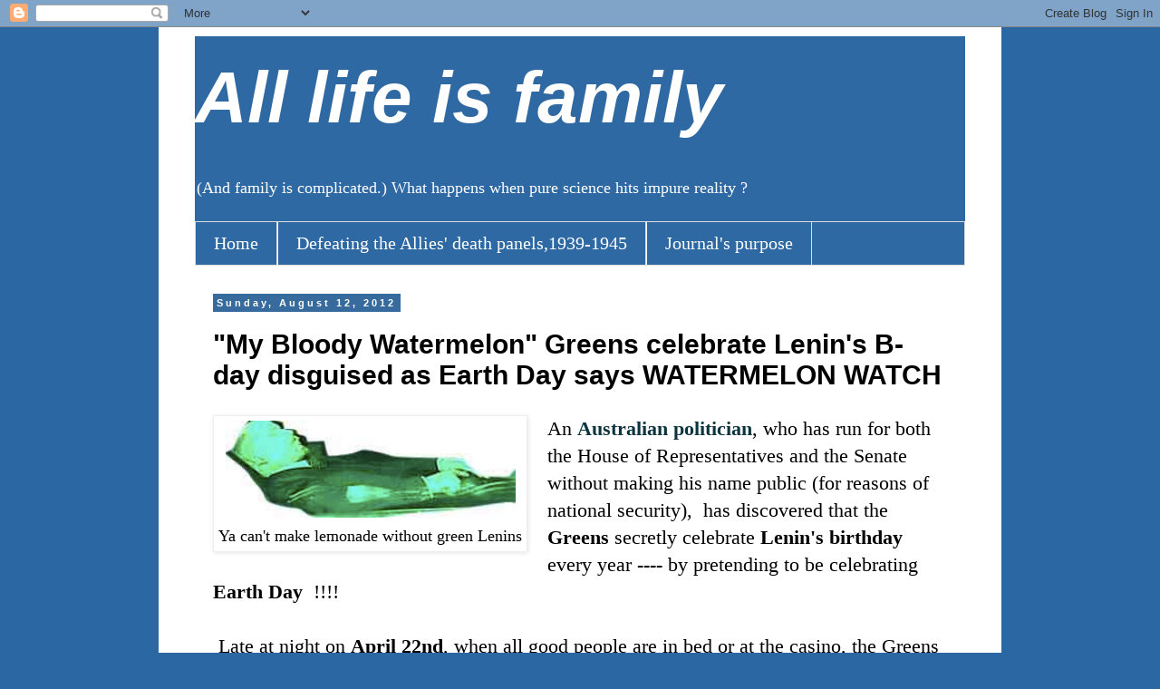

--- FILE ---
content_type: text/html; charset=UTF-8
request_url: https://alllifeisfamily.blogspot.com/2012/08/bloody-watermelon-greens-celebrate.html
body_size: 16285
content:
<!DOCTYPE html>
<html class='v2' dir='ltr' lang='en'>
<head>
<link href='https://www.blogger.com/static/v1/widgets/335934321-css_bundle_v2.css' rel='stylesheet' type='text/css'/>
<meta content='width=1100' name='viewport'/>
<meta content='text/html; charset=UTF-8' http-equiv='Content-Type'/>
<meta content='blogger' name='generator'/>
<link href='https://alllifeisfamily.blogspot.com/favicon.ico' rel='icon' type='image/x-icon'/>
<link href='http://alllifeisfamily.blogspot.com/2012/08/bloody-watermelon-greens-celebrate.html' rel='canonical'/>
<link rel="alternate" type="application/atom+xml" title="All life is family - Atom" href="https://alllifeisfamily.blogspot.com/feeds/posts/default" />
<link rel="alternate" type="application/rss+xml" title="All life is family - RSS" href="https://alllifeisfamily.blogspot.com/feeds/posts/default?alt=rss" />
<link rel="service.post" type="application/atom+xml" title="All life is family - Atom" href="https://www.blogger.com/feeds/1963095822377077029/posts/default" />

<link rel="alternate" type="application/atom+xml" title="All life is family - Atom" href="https://alllifeisfamily.blogspot.com/feeds/2466216329560745191/comments/default" />
<!--Can't find substitution for tag [blog.ieCssRetrofitLinks]-->
<link href='https://blogger.googleusercontent.com/img/b/R29vZ2xl/AVvXsEgGMAKTZLcCtXnG3S-kpuUGox5OidlrI7v3zmJDKP27STBHg8DG0ormoC-ucXPeh1moBtW58iPUsrHWknrJXksqaJJ3e_VEe8Qg9_B8JGstr8K3aWw_L23YI0fK1qcvvzS2DmaBwnhhcdw/s320/Green+Lennie.jpg' rel='image_src'/>
<meta content='http://alllifeisfamily.blogspot.com/2012/08/bloody-watermelon-greens-celebrate.html' property='og:url'/>
<meta content='&amp;quot;My Bloody Watermelon&amp;quot; Greens celebrate Lenin&amp;#39;s B-day disguised as Earth Day says WATERMELON WATCH' property='og:title'/>
<meta content='(And family is complicated.)  What happens when pure science hits impure reality ?' property='og:description'/>
<meta content='https://blogger.googleusercontent.com/img/b/R29vZ2xl/AVvXsEgGMAKTZLcCtXnG3S-kpuUGox5OidlrI7v3zmJDKP27STBHg8DG0ormoC-ucXPeh1moBtW58iPUsrHWknrJXksqaJJ3e_VEe8Qg9_B8JGstr8K3aWw_L23YI0fK1qcvvzS2DmaBwnhhcdw/w1200-h630-p-k-no-nu/Green+Lennie.jpg' property='og:image'/>
<title>All life is family: &quot;My Bloody Watermelon&quot; Greens celebrate Lenin&#39;s B-day disguised as Earth Day says WATERMELON WATCH</title>
<style id='page-skin-1' type='text/css'><!--
/*
-----------------------------------------------
Blogger Template Style
Name:     Simple
Designer: Blogger
URL:      www.blogger.com
----------------------------------------------- */
/* Content
----------------------------------------------- */
body {
font: normal normal 20px Georgia, Utopia, 'Palatino Linotype', Palatino, serif;
color: #000000;
background: #2b68a3 none repeat scroll top left;
padding: 0 0 0 0;
}
html body .region-inner {
min-width: 0;
max-width: 100%;
width: auto;
}
h2 {
font-size: 22px;
}
a:link {
text-decoration:none;
color: #0c343d;
}
a:visited {
text-decoration:none;
color: #065394;
}
a:hover {
text-decoration:underline;
color: #33aaff;
}
.body-fauxcolumn-outer .fauxcolumn-inner {
background: transparent none repeat scroll top left;
_background-image: none;
}
.body-fauxcolumn-outer .cap-top {
position: absolute;
z-index: 1;
height: 400px;
width: 100%;
}
.body-fauxcolumn-outer .cap-top .cap-left {
width: 100%;
background: transparent none repeat-x scroll top left;
_background-image: none;
}
.content-outer {
-moz-box-shadow: 0 0 0 rgba(0, 0, 0, .15);
-webkit-box-shadow: 0 0 0 rgba(0, 0, 0, .15);
-goog-ms-box-shadow: 0 0 0 #333333;
box-shadow: 0 0 0 rgba(0, 0, 0, .15);
margin-bottom: 1px;
}
.content-inner {
padding: 10px 40px;
}
.content-inner {
background-color: #ffffff;
}
/* Header
----------------------------------------------- */
.header-outer {
background: #2e69a3 none repeat-x scroll 0 -400px;
_background-image: none;
}
.Header h1 {
font: italic bold 80px 'Trebuchet MS', Trebuchet, sans-serif;
color: #ffffff;
text-shadow: 0 0 0 rgba(0, 0, 0, .2);
}
.Header h1 a {
color: #ffffff;
}
.Header .description {
font-size: 18px;
color: #ffffff;
}
.header-inner .Header .titlewrapper {
padding: 22px 0;
}
.header-inner .Header .descriptionwrapper {
padding: 0 0;
}
/* Tabs
----------------------------------------------- */
.tabs-inner .section:first-child {
border-top: 0 solid #dddddd;
}
.tabs-inner .section:first-child ul {
margin-top: -1px;
border-top: 1px solid #dddddd;
border-left: 1px solid #dddddd;
border-right: 1px solid #dddddd;
}
.tabs-inner .widget ul {
background: #2e69a3 none repeat-x scroll 0 -800px;
_background-image: none;
border-bottom: 1px solid #dddddd;
margin-top: 0;
margin-left: -30px;
margin-right: -30px;
}
.tabs-inner .widget li a {
display: inline-block;
padding: .6em 1em;
font: normal normal 20px Georgia, Utopia, 'Palatino Linotype', Palatino, serif;
color: #ffffff;
border-left: 1px solid #ffffff;
border-right: 1px solid #dddddd;
}
.tabs-inner .widget li:first-child a {
border-left: none;
}
.tabs-inner .widget li.selected a, .tabs-inner .widget li a:hover {
color: #ffffff;
background-color: #396b9d;
text-decoration: none;
}
/* Columns
----------------------------------------------- */
.main-outer {
border-top: 0 solid transparent;
}
.fauxcolumn-left-outer .fauxcolumn-inner {
border-right: 1px solid transparent;
}
.fauxcolumn-right-outer .fauxcolumn-inner {
border-left: 1px solid transparent;
}
/* Headings
----------------------------------------------- */
div.widget > h2,
div.widget h2.title {
margin: 0 0 1em 0;
font: normal bold 20px 'Courier New', Courier, FreeMono, monospace;
color: #ffffff;
}
/* Widgets
----------------------------------------------- */
.widget .zippy {
color: #ffffff;
text-shadow: 2px 2px 1px rgba(0, 0, 0, .1);
}
.widget .popular-posts ul {
list-style: none;
}
/* Posts
----------------------------------------------- */
h2.date-header {
font: normal bold 11px Arial, Tahoma, Helvetica, FreeSans, sans-serif;
}
.date-header span {
background-color: #376b9d;
color: #ffffff;
padding: 0.4em;
letter-spacing: 3px;
margin: inherit;
}
.main-inner {
padding-top: 35px;
padding-bottom: 65px;
}
.main-inner .column-center-inner {
padding: 0 0;
}
.main-inner .column-center-inner .section {
margin: 0 1em;
}
.post {
margin: 0 0 45px 0;
}
h3.post-title, .comments h4 {
font: normal bold 30px 'Trebuchet MS', Trebuchet, sans-serif;
margin: .75em 0 0;
}
.post-body {
font-size: 110%;
line-height: 1.4;
position: relative;
}
.post-body img, .post-body .tr-caption-container, .Profile img, .Image img,
.BlogList .item-thumbnail img {
padding: 2px;
background: #ffffff;
border: 1px solid #eeeeee;
-moz-box-shadow: 1px 1px 5px rgba(0, 0, 0, .1);
-webkit-box-shadow: 1px 1px 5px rgba(0, 0, 0, .1);
box-shadow: 1px 1px 5px rgba(0, 0, 0, .1);
}
.post-body img, .post-body .tr-caption-container {
padding: 5px;
}
.post-body .tr-caption-container {
color: #000000;
}
.post-body .tr-caption-container img {
padding: 0;
background: transparent;
border: none;
-moz-box-shadow: 0 0 0 rgba(0, 0, 0, .1);
-webkit-box-shadow: 0 0 0 rgba(0, 0, 0, .1);
box-shadow: 0 0 0 rgba(0, 0, 0, .1);
}
.post-header {
margin: 0 0 1.5em;
line-height: 1.6;
font-size: 90%;
}
.post-footer {
margin: 20px -2px 0;
padding: 5px 10px;
color: #000000;
background-color: #ffffff;
border-bottom: 1px solid #eeeeee;
line-height: 1.6;
font-size: 90%;
}
#comments .comment-author {
padding-top: 1.5em;
border-top: 1px solid transparent;
background-position: 0 1.5em;
}
#comments .comment-author:first-child {
padding-top: 0;
border-top: none;
}
.avatar-image-container {
margin: .2em 0 0;
}
#comments .avatar-image-container img {
border: 1px solid #eeeeee;
}
/* Comments
----------------------------------------------- */
.comments .comments-content .icon.blog-author {
background-repeat: no-repeat;
background-image: url([data-uri]);
}
.comments .comments-content .loadmore a {
border-top: 1px solid #ffffff;
border-bottom: 1px solid #ffffff;
}
.comments .comment-thread.inline-thread {
background-color: #ffffff;
}
.comments .continue {
border-top: 2px solid #ffffff;
}
/* Accents
---------------------------------------------- */
.section-columns td.columns-cell {
border-left: 1px solid transparent;
}
.blog-pager {
background: transparent url(//www.blogblog.com/1kt/simple/paging_dot.png) repeat-x scroll top center;
}
.blog-pager-older-link, .home-link,
.blog-pager-newer-link {
background-color: #ffffff;
padding: 5px;
}
.footer-outer {
border-top: 1px dashed #bbbbbb;
}
/* Mobile
----------------------------------------------- */
body.mobile  {
background-size: auto;
}
.mobile .body-fauxcolumn-outer {
background: transparent none repeat scroll top left;
}
.mobile .body-fauxcolumn-outer .cap-top {
background-size: 100% auto;
}
.mobile .content-outer {
-webkit-box-shadow: 0 0 3px rgba(0, 0, 0, .15);
box-shadow: 0 0 3px rgba(0, 0, 0, .15);
}
.mobile .tabs-inner .widget ul {
margin-left: 0;
margin-right: 0;
}
.mobile .post {
margin: 0;
}
.mobile .main-inner .column-center-inner .section {
margin: 0;
}
.mobile .date-header span {
padding: 0.1em 10px;
margin: 0 -10px;
}
.mobile h3.post-title {
margin: 0;
}
.mobile .blog-pager {
background: transparent none no-repeat scroll top center;
}
.mobile .footer-outer {
border-top: none;
}
.mobile .main-inner, .mobile .footer-inner {
background-color: #ffffff;
}
.mobile-index-contents {
color: #000000;
}
.mobile-link-button {
background-color: #0c343d;
}
.mobile-link-button a:link, .mobile-link-button a:visited {
color: #ffffff;
}
.mobile .tabs-inner .section:first-child {
border-top: none;
}
.mobile .tabs-inner .PageList .widget-content {
background-color: #396b9d;
color: #ffffff;
border-top: 1px solid #dddddd;
border-bottom: 1px solid #dddddd;
}
.mobile .tabs-inner .PageList .widget-content .pagelist-arrow {
border-left: 1px solid #dddddd;
}

--></style>
<style id='template-skin-1' type='text/css'><!--
body {
min-width: 930px;
}
.content-outer, .content-fauxcolumn-outer, .region-inner {
min-width: 930px;
max-width: 930px;
_width: 930px;
}
.main-inner .columns {
padding-left: 0px;
padding-right: 0px;
}
.main-inner .fauxcolumn-center-outer {
left: 0px;
right: 0px;
/* IE6 does not respect left and right together */
_width: expression(this.parentNode.offsetWidth -
parseInt("0px") -
parseInt("0px") + 'px');
}
.main-inner .fauxcolumn-left-outer {
width: 0px;
}
.main-inner .fauxcolumn-right-outer {
width: 0px;
}
.main-inner .column-left-outer {
width: 0px;
right: 100%;
margin-left: -0px;
}
.main-inner .column-right-outer {
width: 0px;
margin-right: -0px;
}
#layout {
min-width: 0;
}
#layout .content-outer {
min-width: 0;
width: 800px;
}
#layout .region-inner {
min-width: 0;
width: auto;
}
body#layout div.add_widget {
padding: 8px;
}
body#layout div.add_widget a {
margin-left: 32px;
}
--></style>
<link href='https://www.blogger.com/dyn-css/authorization.css?targetBlogID=1963095822377077029&amp;zx=cd7256b6-461d-4f44-8ef6-892a9be978f5' media='none' onload='if(media!=&#39;all&#39;)media=&#39;all&#39;' rel='stylesheet'/><noscript><link href='https://www.blogger.com/dyn-css/authorization.css?targetBlogID=1963095822377077029&amp;zx=cd7256b6-461d-4f44-8ef6-892a9be978f5' rel='stylesheet'/></noscript>
<meta name='google-adsense-platform-account' content='ca-host-pub-1556223355139109'/>
<meta name='google-adsense-platform-domain' content='blogspot.com'/>

</head>
<body class='loading variant-simplysimple'>
<div class='navbar section' id='navbar' name='Navbar'><div class='widget Navbar' data-version='1' id='Navbar1'><script type="text/javascript">
    function setAttributeOnload(object, attribute, val) {
      if(window.addEventListener) {
        window.addEventListener('load',
          function(){ object[attribute] = val; }, false);
      } else {
        window.attachEvent('onload', function(){ object[attribute] = val; });
      }
    }
  </script>
<div id="navbar-iframe-container"></div>
<script type="text/javascript" src="https://apis.google.com/js/platform.js"></script>
<script type="text/javascript">
      gapi.load("gapi.iframes:gapi.iframes.style.bubble", function() {
        if (gapi.iframes && gapi.iframes.getContext) {
          gapi.iframes.getContext().openChild({
              url: 'https://www.blogger.com/navbar/1963095822377077029?po\x3d2466216329560745191\x26origin\x3dhttps://alllifeisfamily.blogspot.com',
              where: document.getElementById("navbar-iframe-container"),
              id: "navbar-iframe"
          });
        }
      });
    </script><script type="text/javascript">
(function() {
var script = document.createElement('script');
script.type = 'text/javascript';
script.src = '//pagead2.googlesyndication.com/pagead/js/google_top_exp.js';
var head = document.getElementsByTagName('head')[0];
if (head) {
head.appendChild(script);
}})();
</script>
</div></div>
<div class='body-fauxcolumns'>
<div class='fauxcolumn-outer body-fauxcolumn-outer'>
<div class='cap-top'>
<div class='cap-left'></div>
<div class='cap-right'></div>
</div>
<div class='fauxborder-left'>
<div class='fauxborder-right'></div>
<div class='fauxcolumn-inner'>
</div>
</div>
<div class='cap-bottom'>
<div class='cap-left'></div>
<div class='cap-right'></div>
</div>
</div>
</div>
<div class='content'>
<div class='content-fauxcolumns'>
<div class='fauxcolumn-outer content-fauxcolumn-outer'>
<div class='cap-top'>
<div class='cap-left'></div>
<div class='cap-right'></div>
</div>
<div class='fauxborder-left'>
<div class='fauxborder-right'></div>
<div class='fauxcolumn-inner'>
</div>
</div>
<div class='cap-bottom'>
<div class='cap-left'></div>
<div class='cap-right'></div>
</div>
</div>
</div>
<div class='content-outer'>
<div class='content-cap-top cap-top'>
<div class='cap-left'></div>
<div class='cap-right'></div>
</div>
<div class='fauxborder-left content-fauxborder-left'>
<div class='fauxborder-right content-fauxborder-right'></div>
<div class='content-inner'>
<header>
<div class='header-outer'>
<div class='header-cap-top cap-top'>
<div class='cap-left'></div>
<div class='cap-right'></div>
</div>
<div class='fauxborder-left header-fauxborder-left'>
<div class='fauxborder-right header-fauxborder-right'></div>
<div class='region-inner header-inner'>
<div class='header section' id='header' name='Header'><div class='widget Header' data-version='1' id='Header1'>
<div id='header-inner'>
<div class='titlewrapper'>
<h1 class='title'>
<a href='https://alllifeisfamily.blogspot.com/'>
All life is family
</a>
</h1>
</div>
<div class='descriptionwrapper'>
<p class='description'><span>(And family is complicated.) What happens when pure science hits impure reality ?</span></p>
</div>
</div>
</div></div>
</div>
</div>
<div class='header-cap-bottom cap-bottom'>
<div class='cap-left'></div>
<div class='cap-right'></div>
</div>
</div>
</header>
<div class='tabs-outer'>
<div class='tabs-cap-top cap-top'>
<div class='cap-left'></div>
<div class='cap-right'></div>
</div>
<div class='fauxborder-left tabs-fauxborder-left'>
<div class='fauxborder-right tabs-fauxborder-right'></div>
<div class='region-inner tabs-inner'>
<div class='tabs section' id='crosscol' name='Cross-Column'><div class='widget PageList' data-version='1' id='PageList1'>
<h2>Pages</h2>
<div class='widget-content'>
<ul>
<li>
<a href='https://alllifeisfamily.blogspot.com/'>Home</a>
</li>
<li>
<a href='https://alllifeisfamily.blogspot.com/p/my-book-other-manhattan-project-all.html'>Defeating the Allies' death panels,1939-1945</a>
</li>
<li>
<a href='https://alllifeisfamily.blogspot.com/p/about-my-project.html'>Journal's purpose</a>
</li>
</ul>
<div class='clear'></div>
</div>
</div></div>
<div class='tabs no-items section' id='crosscol-overflow' name='Cross-Column 2'></div>
</div>
</div>
<div class='tabs-cap-bottom cap-bottom'>
<div class='cap-left'></div>
<div class='cap-right'></div>
</div>
</div>
<div class='main-outer'>
<div class='main-cap-top cap-top'>
<div class='cap-left'></div>
<div class='cap-right'></div>
</div>
<div class='fauxborder-left main-fauxborder-left'>
<div class='fauxborder-right main-fauxborder-right'></div>
<div class='region-inner main-inner'>
<div class='columns fauxcolumns'>
<div class='fauxcolumn-outer fauxcolumn-center-outer'>
<div class='cap-top'>
<div class='cap-left'></div>
<div class='cap-right'></div>
</div>
<div class='fauxborder-left'>
<div class='fauxborder-right'></div>
<div class='fauxcolumn-inner'>
</div>
</div>
<div class='cap-bottom'>
<div class='cap-left'></div>
<div class='cap-right'></div>
</div>
</div>
<div class='fauxcolumn-outer fauxcolumn-left-outer'>
<div class='cap-top'>
<div class='cap-left'></div>
<div class='cap-right'></div>
</div>
<div class='fauxborder-left'>
<div class='fauxborder-right'></div>
<div class='fauxcolumn-inner'>
</div>
</div>
<div class='cap-bottom'>
<div class='cap-left'></div>
<div class='cap-right'></div>
</div>
</div>
<div class='fauxcolumn-outer fauxcolumn-right-outer'>
<div class='cap-top'>
<div class='cap-left'></div>
<div class='cap-right'></div>
</div>
<div class='fauxborder-left'>
<div class='fauxborder-right'></div>
<div class='fauxcolumn-inner'>
</div>
</div>
<div class='cap-bottom'>
<div class='cap-left'></div>
<div class='cap-right'></div>
</div>
</div>
<!-- corrects IE6 width calculation -->
<div class='columns-inner'>
<div class='column-center-outer'>
<div class='column-center-inner'>
<div class='main section' id='main' name='Main'><div class='widget Blog' data-version='1' id='Blog1'>
<div class='blog-posts hfeed'>

          <div class="date-outer">
        
<h2 class='date-header'><span>Sunday, August 12, 2012</span></h2>

          <div class="date-posts">
        
<div class='post-outer'>
<div class='post hentry uncustomized-post-template' itemprop='blogPost' itemscope='itemscope' itemtype='http://schema.org/BlogPosting'>
<meta content='https://blogger.googleusercontent.com/img/b/R29vZ2xl/AVvXsEgGMAKTZLcCtXnG3S-kpuUGox5OidlrI7v3zmJDKP27STBHg8DG0ormoC-ucXPeh1moBtW58iPUsrHWknrJXksqaJJ3e_VEe8Qg9_B8JGstr8K3aWw_L23YI0fK1qcvvzS2DmaBwnhhcdw/s320/Green+Lennie.jpg' itemprop='image_url'/>
<meta content='1963095822377077029' itemprop='blogId'/>
<meta content='2466216329560745191' itemprop='postId'/>
<a name='2466216329560745191'></a>
<h3 class='post-title entry-title' itemprop='name'>
&quot;My Bloody Watermelon&quot; Greens celebrate Lenin&#39;s B-day disguised as Earth Day says WATERMELON WATCH
</h3>
<div class='post-header'>
<div class='post-header-line-1'></div>
</div>
<div class='post-body entry-content' id='post-body-2466216329560745191' itemprop='description articleBody'>
<table cellpadding="0" cellspacing="0" class="tr-caption-container" style="float: left; margin-right: 1em; text-align: left;"><tbody><tr><td style="text-align: center;"><a href="https://blogger.googleusercontent.com/img/b/R29vZ2xl/AVvXsEgGMAKTZLcCtXnG3S-kpuUGox5OidlrI7v3zmJDKP27STBHg8DG0ormoC-ucXPeh1moBtW58iPUsrHWknrJXksqaJJ3e_VEe8Qg9_B8JGstr8K3aWw_L23YI0fK1qcvvzS2DmaBwnhhcdw/s1600/Green+Lennie.jpg" imageanchor="1" style="clear: left; margin-bottom: 1em; margin-left: auto; margin-right: auto;"><img alt="green lennie" border="0" height="107" src="https://blogger.googleusercontent.com/img/b/R29vZ2xl/AVvXsEgGMAKTZLcCtXnG3S-kpuUGox5OidlrI7v3zmJDKP27STBHg8DG0ormoC-ucXPeh1moBtW58iPUsrHWknrJXksqaJJ3e_VEe8Qg9_B8JGstr8K3aWw_L23YI0fK1qcvvzS2DmaBwnhhcdw/s320/Green+Lennie.jpg" title="green lennie" width="320" /></a></td></tr><tr><td class="tr-caption" style="text-align: center;">Ya can't make lemonade without green Lenins</td></tr></tbody></table>An<a href="http://watermelonwatch.com/earth-day-vladimir-lenins-birthday-bloody-watermelons/"> <b>Australian politician</b></a>, who has run for both the House of Representatives and the Senate without making his name public (for reasons of national security), &nbsp;has discovered that the <b>Greens</b> secretly celebrate <b>Lenin's birthday</b> every year ---- by pretending to be celebrating <b>Earth Day</b> &nbsp;!!!!<br /><a name="more"></a><br />&nbsp;Late at night on <b>April 22nd</b>, when all good people are in bed or at the casino, the Greens gather in cabals with <b>banksters</b> to drink the blood of little protestant children and plot one world domination.<br /><br />So alarmed was he by this discovery, that he set up the website "<b>Watermelon Watch"</b> to warn the world that the world domination conspiracy is not just limited to fluoride in your water and vaccination poisons in your arm, but now has extended to the innocent-seeming watermelons at the bottom of your garden.<br /><br /><h3>Red-hot warmists and stone cold dead Lenin : it had to come to this</h3><br />Innocent-looking indeed ,and armless and legless, they seem harmless enough but in fact - he has it on the best of evidence - are secretly planning bloody revolution together with the dark swarthy forces of the dreaded carbon currency.<br /><br />All a "<b>WARMIST" </b>plot to have <b>Black </b>carbon take over from <b>White</b> Gold - aided and abetted, naturally, by watermelons.<br /><br /><b>BIRTH OF A NATION</b> - down under. "Bring on the Klan !"<br /><br />Be alarmed - very alarmed : the watermelons are everywhere - the radio even - talking right at you .....<br /><br />
<div style='clear: both;'></div>
</div>
<div class='post-footer'>
<div class='post-footer-line post-footer-line-1'>
<span class='post-author vcard'>
Posted by
<span class='fn' itemprop='author' itemscope='itemscope' itemtype='http://schema.org/Person'>
<meta content='https://www.blogger.com/profile/11630172571231508804' itemprop='url'/>
<a class='g-profile' href='https://www.blogger.com/profile/11630172571231508804' rel='author' title='author profile'>
<span itemprop='name'>Michael Marshall </span>
</a>
</span>
</span>
<span class='post-timestamp'>
at
<meta content='http://alllifeisfamily.blogspot.com/2012/08/bloody-watermelon-greens-celebrate.html' itemprop='url'/>
<a class='timestamp-link' href='https://alllifeisfamily.blogspot.com/2012/08/bloody-watermelon-greens-celebrate.html' rel='bookmark' title='permanent link'><abbr class='published' itemprop='datePublished' title='2012-08-12T19:12:00-03:00'>Sunday, August 12, 2012</abbr></a>
</span>
<span class='post-comment-link'>
</span>
<span class='post-icons'>
<span class='item-control blog-admin pid-97737675'>
<a href='https://www.blogger.com/post-edit.g?blogID=1963095822377077029&postID=2466216329560745191&from=pencil' title='Edit Post'>
<img alt='' class='icon-action' height='18' src='https://resources.blogblog.com/img/icon18_edit_allbkg.gif' width='18'/>
</a>
</span>
</span>
<div class='post-share-buttons goog-inline-block'>
<a class='goog-inline-block share-button sb-email' href='https://www.blogger.com/share-post.g?blogID=1963095822377077029&postID=2466216329560745191&target=email' target='_blank' title='Email This'><span class='share-button-link-text'>Email This</span></a><a class='goog-inline-block share-button sb-blog' href='https://www.blogger.com/share-post.g?blogID=1963095822377077029&postID=2466216329560745191&target=blog' onclick='window.open(this.href, "_blank", "height=270,width=475"); return false;' target='_blank' title='BlogThis!'><span class='share-button-link-text'>BlogThis!</span></a><a class='goog-inline-block share-button sb-twitter' href='https://www.blogger.com/share-post.g?blogID=1963095822377077029&postID=2466216329560745191&target=twitter' target='_blank' title='Share to X'><span class='share-button-link-text'>Share to X</span></a><a class='goog-inline-block share-button sb-facebook' href='https://www.blogger.com/share-post.g?blogID=1963095822377077029&postID=2466216329560745191&target=facebook' onclick='window.open(this.href, "_blank", "height=430,width=640"); return false;' target='_blank' title='Share to Facebook'><span class='share-button-link-text'>Share to Facebook</span></a><a class='goog-inline-block share-button sb-pinterest' href='https://www.blogger.com/share-post.g?blogID=1963095822377077029&postID=2466216329560745191&target=pinterest' target='_blank' title='Share to Pinterest'><span class='share-button-link-text'>Share to Pinterest</span></a>
</div>
</div>
<div class='post-footer-line post-footer-line-2'>
<span class='post-labels'>
Labels:
<a href='https://alllifeisfamily.blogspot.com/search/label/australian%20politician' rel='tag'>australian politician</a>,
<a href='https://alllifeisfamily.blogspot.com/search/label/earth%20day' rel='tag'>earth day</a>,
<a href='https://alllifeisfamily.blogspot.com/search/label/lenin%27s%20birthday' rel='tag'>lenin&#39;s birthday</a>,
<a href='https://alllifeisfamily.blogspot.com/search/label/national%20security' rel='tag'>national security</a>,
<a href='https://alllifeisfamily.blogspot.com/search/label/warmist%20conspiracy' rel='tag'>warmist conspiracy</a>,
<a href='https://alllifeisfamily.blogspot.com/search/label/watermelon%20watch' rel='tag'>watermelon watch</a>
</span>
</div>
<div class='post-footer-line post-footer-line-3'>
<span class='post-location'>
</span>
</div>
</div>
</div>
<div class='comments' id='comments'>
<a name='comments'></a>
<h4>No comments:</h4>
<div id='Blog1_comments-block-wrapper'>
<dl class='avatar-comment-indent' id='comments-block'>
</dl>
</div>
<p class='comment-footer'>
<div class='comment-form'>
<a name='comment-form'></a>
<h4 id='comment-post-message'>Post a Comment</h4>
<p>
</p>
<a href='https://www.blogger.com/comment/frame/1963095822377077029?po=2466216329560745191&hl=en&saa=85391&origin=https://alllifeisfamily.blogspot.com' id='comment-editor-src'></a>
<iframe allowtransparency='true' class='blogger-iframe-colorize blogger-comment-from-post' frameborder='0' height='410px' id='comment-editor' name='comment-editor' src='' width='100%'></iframe>
<script src='https://www.blogger.com/static/v1/jsbin/1345082660-comment_from_post_iframe.js' type='text/javascript'></script>
<script type='text/javascript'>
      BLOG_CMT_createIframe('https://www.blogger.com/rpc_relay.html');
    </script>
</div>
</p>
</div>
</div>

        </div></div>
      
</div>
<div class='blog-pager' id='blog-pager'>
<span id='blog-pager-newer-link'>
<a class='blog-pager-newer-link' href='https://alllifeisfamily.blogspot.com/2012/08/murdoch-antics-lose-billions-for.html' id='Blog1_blog-pager-newer-link' title='Newer Post'>Newer Post</a>
</span>
<span id='blog-pager-older-link'>
<a class='blog-pager-older-link' href='https://alllifeisfamily.blogspot.com/2012/08/c-glover-to-receive-nobel-for-5th-law.html' id='Blog1_blog-pager-older-link' title='Older Post'>Older Post</a>
</span>
<a class='home-link' href='https://alllifeisfamily.blogspot.com/'>Home</a>
</div>
<div class='clear'></div>
<div class='post-feeds'>
<div class='feed-links'>
Subscribe to:
<a class='feed-link' href='https://alllifeisfamily.blogspot.com/feeds/2466216329560745191/comments/default' target='_blank' type='application/atom+xml'>Post Comments (Atom)</a>
</div>
</div>
</div></div>
</div>
</div>
<div class='column-left-outer'>
<div class='column-left-inner'>
<aside>
</aside>
</div>
</div>
<div class='column-right-outer'>
<div class='column-right-inner'>
<aside>
</aside>
</div>
</div>
</div>
<div style='clear: both'></div>
<!-- columns -->
</div>
<!-- main -->
</div>
</div>
<div class='main-cap-bottom cap-bottom'>
<div class='cap-left'></div>
<div class='cap-right'></div>
</div>
</div>
<footer>
<div class='footer-outer'>
<div class='footer-cap-top cap-top'>
<div class='cap-left'></div>
<div class='cap-right'></div>
</div>
<div class='fauxborder-left footer-fauxborder-left'>
<div class='fauxborder-right footer-fauxborder-right'></div>
<div class='region-inner footer-inner'>
<div class='foot section' id='footer-1'><div class='widget BlogSearch' data-version='1' id='BlogSearch1'>
<h2 class='title'>Search This Blog</h2>
<div class='widget-content'>
<div id='BlogSearch1_form'>
<form action='https://alllifeisfamily.blogspot.com/search' class='gsc-search-box' target='_top'>
<table cellpadding='0' cellspacing='0' class='gsc-search-box'>
<tbody>
<tr>
<td class='gsc-input'>
<input autocomplete='off' class='gsc-input' name='q' size='10' title='search' type='text' value=''/>
</td>
<td class='gsc-search-button'>
<input class='gsc-search-button' title='search' type='submit' value='Search'/>
</td>
</tr>
</tbody>
</table>
</form>
</div>
</div>
<div class='clear'></div>
</div><div class='widget Profile' data-version='1' id='Profile1'>
<h2>About Me</h2>
<div class='widget-content'>
<a href='https://www.blogger.com/profile/11630172571231508804'><img alt='My photo' class='profile-img' height='80' src='//blogger.googleusercontent.com/img/b/R29vZ2xl/AVvXsEi40sTc9j3A7kS-wrxAFvjA1M2ft2yv88uc49rFnl_uDL5OHVRNTOd9l6jgyWEKANeXopRwCymeDvN14xUEJ95XZRoXMAtRFEmKsuqUf9T41OXshvye5DvfwNJgaKf_bg/s113/204F0E65-40E5-481F-872E-D755FA6E56B4.jpeg' width='79'/></a>
<dl class='profile-datablock'>
<dt class='profile-data'>
<a class='profile-name-link g-profile' href='https://www.blogger.com/profile/11630172571231508804' rel='author' style='background-image: url(//www.blogger.com/img/logo-16.png);'>
Michael Marshall 
</a>
</dt>
<dd class='profile-textblock'>Histories of WWII all start with the presumption that it was a war raged between humans and human ideologies, with Nature&#8217;s climate and geography as side issues easily surmounted.My blog, on the contrary will only accept that it was conflict between humans and their ideology that STARTED the war but that it was the barriers thrown up by Mother Nature (geography &amp; climate) that turned it into a war that lasted between 6 to 15 years and expanded to thoroughly involve all the world&#8217;s oceans and continents. High Modernity may have started the war convinced that Nature had been conquered and was about to be soon replaced by human Synthetic Autarky and that only human Tiger tanks and human Typhoon planes were to be feared. But by the end, more and more people had lost their naive faith in Scientism and were beginning to accept that humanity was thoroughly entangled with both the Nature of plants, animals &amp; microbes as well as the Nature of so called &#8220;lesser&#8221; humanity. By 1965, the world was definitely entering the Age of Entanglement. Billions still believed - at least in part -with the promises of High Modernity but intellectually &amp; emotionally, it was no longer dominant...</dd>
</dl>
<a class='profile-link' href='https://www.blogger.com/profile/11630172571231508804' rel='author'>View my complete profile</a>
<div class='clear'></div>
</div>
</div><div class='widget BlogArchive' data-version='1' id='BlogArchive1'>
<h2>Blog Archive</h2>
<div class='widget-content'>
<div id='ArchiveList'>
<div id='BlogArchive1_ArchiveList'>
<ul class='hierarchy'>
<li class='archivedate collapsed'>
<a class='toggle' href='javascript:void(0)'>
<span class='zippy'>

        &#9658;&#160;
      
</span>
</a>
<a class='post-count-link' href='https://alllifeisfamily.blogspot.com/2014/'>
2014
</a>
<span class='post-count' dir='ltr'>(4)</span>
<ul class='hierarchy'>
<li class='archivedate collapsed'>
<a class='toggle' href='javascript:void(0)'>
<span class='zippy'>

        &#9658;&#160;
      
</span>
</a>
<a class='post-count-link' href='https://alllifeisfamily.blogspot.com/2014/01/'>
January
</a>
<span class='post-count' dir='ltr'>(4)</span>
</li>
</ul>
</li>
</ul>
<ul class='hierarchy'>
<li class='archivedate collapsed'>
<a class='toggle' href='javascript:void(0)'>
<span class='zippy'>

        &#9658;&#160;
      
</span>
</a>
<a class='post-count-link' href='https://alllifeisfamily.blogspot.com/2013/'>
2013
</a>
<span class='post-count' dir='ltr'>(325)</span>
<ul class='hierarchy'>
<li class='archivedate collapsed'>
<a class='toggle' href='javascript:void(0)'>
<span class='zippy'>

        &#9658;&#160;
      
</span>
</a>
<a class='post-count-link' href='https://alllifeisfamily.blogspot.com/2013/12/'>
December
</a>
<span class='post-count' dir='ltr'>(25)</span>
</li>
</ul>
<ul class='hierarchy'>
<li class='archivedate collapsed'>
<a class='toggle' href='javascript:void(0)'>
<span class='zippy'>

        &#9658;&#160;
      
</span>
</a>
<a class='post-count-link' href='https://alllifeisfamily.blogspot.com/2013/11/'>
November
</a>
<span class='post-count' dir='ltr'>(27)</span>
</li>
</ul>
<ul class='hierarchy'>
<li class='archivedate collapsed'>
<a class='toggle' href='javascript:void(0)'>
<span class='zippy'>

        &#9658;&#160;
      
</span>
</a>
<a class='post-count-link' href='https://alllifeisfamily.blogspot.com/2013/10/'>
October
</a>
<span class='post-count' dir='ltr'>(27)</span>
</li>
</ul>
<ul class='hierarchy'>
<li class='archivedate collapsed'>
<a class='toggle' href='javascript:void(0)'>
<span class='zippy'>

        &#9658;&#160;
      
</span>
</a>
<a class='post-count-link' href='https://alllifeisfamily.blogspot.com/2013/09/'>
September
</a>
<span class='post-count' dir='ltr'>(28)</span>
</li>
</ul>
<ul class='hierarchy'>
<li class='archivedate collapsed'>
<a class='toggle' href='javascript:void(0)'>
<span class='zippy'>

        &#9658;&#160;
      
</span>
</a>
<a class='post-count-link' href='https://alllifeisfamily.blogspot.com/2013/08/'>
August
</a>
<span class='post-count' dir='ltr'>(32)</span>
</li>
</ul>
<ul class='hierarchy'>
<li class='archivedate collapsed'>
<a class='toggle' href='javascript:void(0)'>
<span class='zippy'>

        &#9658;&#160;
      
</span>
</a>
<a class='post-count-link' href='https://alllifeisfamily.blogspot.com/2013/07/'>
July
</a>
<span class='post-count' dir='ltr'>(25)</span>
</li>
</ul>
<ul class='hierarchy'>
<li class='archivedate collapsed'>
<a class='toggle' href='javascript:void(0)'>
<span class='zippy'>

        &#9658;&#160;
      
</span>
</a>
<a class='post-count-link' href='https://alllifeisfamily.blogspot.com/2013/06/'>
June
</a>
<span class='post-count' dir='ltr'>(17)</span>
</li>
</ul>
<ul class='hierarchy'>
<li class='archivedate collapsed'>
<a class='toggle' href='javascript:void(0)'>
<span class='zippy'>

        &#9658;&#160;
      
</span>
</a>
<a class='post-count-link' href='https://alllifeisfamily.blogspot.com/2013/05/'>
May
</a>
<span class='post-count' dir='ltr'>(25)</span>
</li>
</ul>
<ul class='hierarchy'>
<li class='archivedate collapsed'>
<a class='toggle' href='javascript:void(0)'>
<span class='zippy'>

        &#9658;&#160;
      
</span>
</a>
<a class='post-count-link' href='https://alllifeisfamily.blogspot.com/2013/04/'>
April
</a>
<span class='post-count' dir='ltr'>(22)</span>
</li>
</ul>
<ul class='hierarchy'>
<li class='archivedate collapsed'>
<a class='toggle' href='javascript:void(0)'>
<span class='zippy'>

        &#9658;&#160;
      
</span>
</a>
<a class='post-count-link' href='https://alllifeisfamily.blogspot.com/2013/03/'>
March
</a>
<span class='post-count' dir='ltr'>(19)</span>
</li>
</ul>
<ul class='hierarchy'>
<li class='archivedate collapsed'>
<a class='toggle' href='javascript:void(0)'>
<span class='zippy'>

        &#9658;&#160;
      
</span>
</a>
<a class='post-count-link' href='https://alllifeisfamily.blogspot.com/2013/02/'>
February
</a>
<span class='post-count' dir='ltr'>(20)</span>
</li>
</ul>
<ul class='hierarchy'>
<li class='archivedate collapsed'>
<a class='toggle' href='javascript:void(0)'>
<span class='zippy'>

        &#9658;&#160;
      
</span>
</a>
<a class='post-count-link' href='https://alllifeisfamily.blogspot.com/2013/01/'>
January
</a>
<span class='post-count' dir='ltr'>(58)</span>
</li>
</ul>
</li>
</ul>
<ul class='hierarchy'>
<li class='archivedate expanded'>
<a class='toggle' href='javascript:void(0)'>
<span class='zippy toggle-open'>

        &#9660;&#160;
      
</span>
</a>
<a class='post-count-link' href='https://alllifeisfamily.blogspot.com/2012/'>
2012
</a>
<span class='post-count' dir='ltr'>(560)</span>
<ul class='hierarchy'>
<li class='archivedate collapsed'>
<a class='toggle' href='javascript:void(0)'>
<span class='zippy'>

        &#9658;&#160;
      
</span>
</a>
<a class='post-count-link' href='https://alllifeisfamily.blogspot.com/2012/12/'>
December
</a>
<span class='post-count' dir='ltr'>(40)</span>
</li>
</ul>
<ul class='hierarchy'>
<li class='archivedate collapsed'>
<a class='toggle' href='javascript:void(0)'>
<span class='zippy'>

        &#9658;&#160;
      
</span>
</a>
<a class='post-count-link' href='https://alllifeisfamily.blogspot.com/2012/11/'>
November
</a>
<span class='post-count' dir='ltr'>(36)</span>
</li>
</ul>
<ul class='hierarchy'>
<li class='archivedate collapsed'>
<a class='toggle' href='javascript:void(0)'>
<span class='zippy'>

        &#9658;&#160;
      
</span>
</a>
<a class='post-count-link' href='https://alllifeisfamily.blogspot.com/2012/10/'>
October
</a>
<span class='post-count' dir='ltr'>(18)</span>
</li>
</ul>
<ul class='hierarchy'>
<li class='archivedate collapsed'>
<a class='toggle' href='javascript:void(0)'>
<span class='zippy'>

        &#9658;&#160;
      
</span>
</a>
<a class='post-count-link' href='https://alllifeisfamily.blogspot.com/2012/09/'>
September
</a>
<span class='post-count' dir='ltr'>(41)</span>
</li>
</ul>
<ul class='hierarchy'>
<li class='archivedate expanded'>
<a class='toggle' href='javascript:void(0)'>
<span class='zippy toggle-open'>

        &#9660;&#160;
      
</span>
</a>
<a class='post-count-link' href='https://alllifeisfamily.blogspot.com/2012/08/'>
August
</a>
<span class='post-count' dir='ltr'>(80)</span>
<ul class='posts'>
<li><a href='https://alllifeisfamily.blogspot.com/2012/08/blame-ossian-not-obama-for-why-american.html'>Blame OSSIAN, not Obama, for why American Skeptics...</a></li>
<li><a href='https://alllifeisfamily.blogspot.com/2012/08/irish-catholic-republican-from.html'>Irish Catholic Republican from Wisconsin plays JOE...</a></li>
<li><a href='https://alllifeisfamily.blogspot.com/2012/08/climate-change-is-impossible-say.html'>&quot;Progressive&quot; climate change is &quot;oscillatingly imp...</a></li>
<li><a href='https://alllifeisfamily.blogspot.com/2012/08/1939-2039-does-first-world-catastrope.html'>1939 &amp; 2039 : does the first world CATASTROPE hold...</a></li>
<li><a href='https://alllifeisfamily.blogspot.com/2012/08/are-there-any-limits-to-human-efforts.html'>Are there any limits to human efforts to control N...</a></li>
<li><a href='https://alllifeisfamily.blogspot.com/2012/08/200-yrs-old-and-i-do-mean-old-today.html'>200 yrs old (and I do mean OLD) : today&#39;s politics...</a></li>
<li><a href='https://alllifeisfamily.blogspot.com/2012/08/does-on-ground-exclusivity-come-at-cost.html'>Does &quot;Boots on the ground&quot; Exclusivity come at cos...</a></li>
<li><a href='https://alllifeisfamily.blogspot.com/2012/08/journal-atherosclerosis-may-be-more.html'>Journal Atherosclerosis may be more dangerous than...</a></li>
<li><a href='https://alllifeisfamily.blogspot.com/2012/08/lying-now-almost-as-common-as-not.html'>Lying now almost as common as Not Telling The Trut...</a></li>
<li><a href='https://alllifeisfamily.blogspot.com/2012/08/matthew-73-to-josh-floyd-frank-l.html'>MATTHEW 7:3 to Josh Floyd &amp; Frank L. Lambert : Lig...</a></li>
<li><a href='https://alllifeisfamily.blogspot.com/2012/08/why-visiting-today-washington-dc-could.html'>Why visiting today&#39;s Washington DC could harm evok...</a></li>
<li><a href='https://alllifeisfamily.blogspot.com/2012/08/todd-akins-spear-carrier-for-fellow.html'>Todd Akins spear-carrier for fellow FULL MOON REPU...</a></li>
<li><a href='https://alllifeisfamily.blogspot.com/2012/08/tea-party-red-button-boom-amber-alert.html'>TEA PARTY + RED BUTTON = BOOM ! amber alert on FUL...</a></li>
<li><a href='https://alllifeisfamily.blogspot.com/2012/08/lubbock-full-moon-republican-forments.html'>Lubbock&#39;s FULL MOON Republican forments  civil war...</a></li>
<li><a href='https://alllifeisfamily.blogspot.com/2012/08/tampa-fears-full-moon-republicans-more.html'>Tampa fears FULL MOON  Republicans more than hurri...</a></li>
<li><a href='https://alllifeisfamily.blogspot.com/2012/08/1943-schindler-list-versus-america-non.html'>1943 : Schindler&#39;s list versus America&#39;s non-list</a></li>
<li><a href='https://alllifeisfamily.blogspot.com/2012/08/allan-schnaiberg-1980-nightmare.html'>Allan Schnaiberg&#39;s 1980 nightmare : pollution-prod...</a></li>
<li><a href='https://alllifeisfamily.blogspot.com/2012/08/paulie-ayn-rand-after-nov-6-libertarian.html'>Paulie-Ayn Rand : after Nov 6 , libertarian one he...</a></li>
<li><a href='https://alllifeisfamily.blogspot.com/2012/08/the-new-normal-barges-stuck-in-mud-on.html'>The NEW Normal : barges stuck in mud on America&#39;s ...</a></li>
<li><a href='https://alllifeisfamily.blogspot.com/2012/08/geological-change-deniers-1920s.html'>Geological-change deniers 1920s : &quot;The unchangeabi...</a></li>
<li><a href='https://alllifeisfamily.blogspot.com/2012/08/on-nov-6-vote-skygod-ticket-ayn-ryan.html'>On Nov 6 ,vote the SkyGod ticket : Ayn Ryan and Pa...</a></li>
<li><a href='https://alllifeisfamily.blogspot.com/2012/08/popular-science-is-9999-of-us-who-don.html'>Popular science is the 99.99% of us who DON&#39;T read...</a></li>
<li><a href='https://alllifeisfamily.blogspot.com/2012/08/the-reason-climate-skeptic-must-see.html'>The reason climate skeptic MUST see conspiracies e...</a></li>
<li><a href='https://alllifeisfamily.blogspot.com/2012/08/dinosaur-sex-big-oil-big-media-exchange.html'>Dinosaur Sex: Big Oil &amp; Big Media exchange bodily ...</a></li>
<li><a href='https://alllifeisfamily.blogspot.com/2012/08/on-sunday-climate-skeptics-worship-sir.html'>On Sunday ,climate skeptics worship Sir Charles Ly...</a></li>
<li><a href='https://alllifeisfamily.blogspot.com/2012/08/the-high-school-teachers-of-wwii.html'>The high school teachers of WWII&#39;s leaders, got TH...</a></li>
<li><a href='https://alllifeisfamily.blogspot.com/2012/08/climate-skeptics-unmoved-by-apostasy-of.html'>Climate skeptics unmoved by apostasy of Muller and...</a></li>
<li><a href='https://alllifeisfamily.blogspot.com/2012/08/the-panglossian-naivety-of-climate.html'>The Panglossian NAIVETY of the climate denier cum ...</a></li>
<li><a href='https://alllifeisfamily.blogspot.com/2012/08/tony-abbott-would-deny-his-own-eyesight.html'>Tony Abbott would deny his OWN EYESIGHT --- if it ...</a></li>
<li><a href='https://alllifeisfamily.blogspot.com/2012/08/hubris-vs-science-tired-of-denying.html'>Hubris vs Science : tired of denying the Holocaust...</a></li>
<li><a href='https://alllifeisfamily.blogspot.com/2012/08/canadian-book-publishing-as-dead-as-cdn.html'>Canadian book publishing as DEAD as Cdn newspapers...</a></li>
<li><a href='https://alllifeisfamily.blogspot.com/2012/08/the-only-dead-newspaper-is-fexless.html'>The only DEAD newspaper is a FEXLESS newspaper : t...</a></li>
<li><a href='https://alllifeisfamily.blogspot.com/2012/08/an-absolute-disgrace-abbott-says-indie.html'>&quot;You&#39;re an absolute disgrace (A. &quot;Nasty&quot;) Abbott&quot;,...</a></li>
<li><a href='https://alllifeisfamily.blogspot.com/2012/08/reviving-spirit-will-harm-not-help.html'>Reviving &quot;WWII Spirit&quot; will harm, not help Climate...</a></li>
<li><a href='https://alllifeisfamily.blogspot.com/2012/08/david-solway-sha-sha-poezie-if-we-don.html'>David Solway&#39;s Sha-Sha Poezie : if we don&#39;t talk  ...</a></li>
<li><a href='https://alllifeisfamily.blogspot.com/2012/08/stephen-said-he-pull-out-tony-stayed-in.html'>Stephen said he&#39;d pull out, Tony stayed in , Kyoto...</a></li>
<li><a href='https://alllifeisfamily.blogspot.com/2012/08/big-oil-astroturfer-eric-loughead-says.html'>Big Oil Astroturfer Eric Loughead says people who ...</a></li>
<li><a href='https://alllifeisfamily.blogspot.com/2012/08/with-sterling-rhetoric-sterling-t.html'>With sterling rhetoric, Sterling T Perkins calls f...</a></li>
<li><a href='https://alllifeisfamily.blogspot.com/2012/08/when-warmist-merkel-meets-skeptic.html'>When WARMIST Merkel meets SKEPTIC Harper global te...</a></li>
<li><a href='https://alllifeisfamily.blogspot.com/2012/08/when-merkel-visits-dalhousie-climate.html'>When Merkel visits Dalhousie climate change projec...</a></li>
<li><a href='https://alllifeisfamily.blogspot.com/2012/08/the-intellectual-of-former-mining.html'>The intellectual &quot;Drift&quot; of former mining company ...</a></li>
<li><a href='https://alllifeisfamily.blogspot.com/2012/08/merkel-world-first-science-leader.html'>Merkel world&#39;s first  &quot;Post-Victorian Science&quot;  le...</a></li>
<li><a href='https://alllifeisfamily.blogspot.com/2012/08/merkel-fellow-conservative-harper-with.html'>Merkel &quot;betrays&quot; fellow conservative Harper with v...</a></li>
<li><a href='https://alllifeisfamily.blogspot.com/2012/08/clever-germanic-races-point-way-to.html'>Clever Germanic Races point way to future (if any)...</a></li>
<li><a href='https://alllifeisfamily.blogspot.com/2012/08/newspapers-report-global-warming-like.html'>Newspapers report Global Warming like they did the...</a></li>
<li><a href='https://alllifeisfamily.blogspot.com/2012/08/murdoch-antics-lose-billions-for.html'>Murdoch&#39;s antics lose billions for investors, as h...</a></li>
<li><a href='https://alllifeisfamily.blogspot.com/2012/08/bloody-watermelon-greens-celebrate.html'>&quot;My Bloody Watermelon&quot; Greens celebrate Lenin&#39;s B-...</a></li>
<li><a href='https://alllifeisfamily.blogspot.com/2012/08/c-glover-to-receive-nobel-for-5th-law.html'>&quot;PETER C GLOVER&quot; to receive NOBEL for 5th  law of ...</a></li>
<li><a href='https://alllifeisfamily.blogspot.com/2012/08/white-gold-supremacist-ron-paul-fights.html'>White Gold Supremacist RON PAUL fights off  Black ...</a></li>
<li><a href='https://alllifeisfamily.blogspot.com/2012/08/invasion-of-watermelons-helps-black.html'>Invasion of the WATERMELONS helps BLACK carbon ove...</a></li>
<li><a href='https://alllifeisfamily.blogspot.com/2012/08/the-climate-deniers-mindset-its-not.html'>The climate deniers&#39; mindset :  its not about scie...</a></li>
<li><a href='https://alllifeisfamily.blogspot.com/2012/08/memo-to-ezra-levant-astro-turf-actually.html'>Memo to EZRA LEVANT : astro turf actually IS made ...</a></li>
<li><a href='https://alllifeisfamily.blogspot.com/2012/08/enough-with-humour-over-astro-turfing.html'>Enough with the humour over astro-turfing Ethical ...</a></li>
<li><a href='https://alllifeisfamily.blogspot.com/2012/08/astro-turf-is-our-business-and-business.html'>ASTRO-TURF is our business (and business is good) ...</a></li>
<li><a href='https://alllifeisfamily.blogspot.com/2012/08/like-race-relations-before-king-like.html'>Like race relations before King, like the Gold Sta...</a></li>
<li><a href='https://alllifeisfamily.blogspot.com/2012/08/strangelove-of-global-warming-jewish.html'>&quot;DR STRANGELOVE&quot;  of the global-warming-Jewish-flo...</a></li>
<li><a href='https://alllifeisfamily.blogspot.com/2012/08/up-call-channel-2-is-absolutely-certain.html'>&quot;Wake Up Call Channel 2&quot; is absolutely certain abo...</a></li>
<li><a href='https://alllifeisfamily.blogspot.com/2012/08/in-andrea-saul-pliant-hands-romney.html'>In Andrea Saul&#39;s pliant hands , Romney denies clim...</a></li>
<li><a href='https://alllifeisfamily.blogspot.com/2012/08/come-on-deniers-learn-from-best-sleazy.html'>Come on ,Deniers, learn from the best : the sleazy...</a></li>
<li><a href='https://alllifeisfamily.blogspot.com/2012/08/andrew-bolt-as-a-j-jacobs-of-denier.html'>Andrew Bolt as the A J Jacobs of denier authors</a></li>
<li><a href='https://alllifeisfamily.blogspot.com/2012/08/lyell-emerges-from-grave-to-deny.html'>LYELL emerges from grave to deny climate change , ...</a></li>
<li><a href='https://alllifeisfamily.blogspot.com/2012/08/with-deniers-believing-in-victorian-era.html'>With deniers believing in Victorian Era Science, c...</a></li>
<li><a href='https://alllifeisfamily.blogspot.com/2012/08/claiming-climate-change-is-conspiracy.html'>Claiming climate change is &quot;a conspiracy of bankin...</a></li>
<li><a href='https://alllifeisfamily.blogspot.com/2012/08/watching-deniers-squirm-over-smear-that.html'>Watching the DENIERS squirm over smear that Rothsc...</a></li>
<li><a href='https://alllifeisfamily.blogspot.com/2012/08/readfearn-desmogblog-pile-on-galileo.html'>Readfearn &amp; DeSmogBlog pile on Galileo Deniers for...</a></li>
<li><a href='https://alllifeisfamily.blogspot.com/2012/08/don-cite-gators-newspaper-influence.html'>&quot; Don&#39;t cite Gators ! &quot; Newspaper influence fades ...</a></li>
<li><a href='https://alllifeisfamily.blogspot.com/2012/08/is-galileo-movement-or-is-climate.html'>is  Galileo Movement or is  Climate Change a  &quot;JEW...</a></li>
<li><a href='https://alllifeisfamily.blogspot.com/2012/08/all-climate-deniers-are-equal-but-some.html'>All climate-deniers are equal but some are more eq...</a></li>
<li><a href='https://alllifeisfamily.blogspot.com/2012/08/queer-bashing-and-climate-denial-related.html'>QUEER-BASHING and CLIMATE DENIAL : related ?</a></li>
<li><a href='https://alllifeisfamily.blogspot.com/2012/08/paywalls-are-gated-communities-1-of.html'>Paywalls are GATED COMMUNITIES : 1% of the news fr...</a></li>
<li><a href='https://alllifeisfamily.blogspot.com/2012/08/freeze-in-plutonium-winter-or-fry-in.html'>freeze in PLUTONIUM WINTER or fry in CARBON SUMMER...</a></li>
<li><a href='https://alllifeisfamily.blogspot.com/2012/08/australia-best-known-climate-denierjo.html'>Australia&#39;s best known climate denier,Jo Nova, see...</a></li>
<li><a href='https://alllifeisfamily.blogspot.com/2012/08/if-ocean-fish-are-getting-fatal-skin.html'>If ocean FISH are getting fatal SKIN CANCER , what...</a></li>
<li><a href='https://alllifeisfamily.blogspot.com/2012/08/op-ed-piece-in-australia-most-daily-by.html'>Op-Ed piece in Australia&#39;s most &quot;left-leaning&quot; dai...</a></li>
<li><a href='https://alllifeisfamily.blogspot.com/2012/08/film-review-beasts-of-southern-wild.html'>Film review : &quot;WILD BEASTS OF THE SOUTHERN WILD&quot; a...</a></li>
<li><a href='https://alllifeisfamily.blogspot.com/2012/08/dutch-born-andrew-bolt-silent-assent-to.html'>Dutch-born Andrew Bolt : silent assent to anti-JEW...</a></li>
<li><a href='https://alllifeisfamily.blogspot.com/2012/08/famous-new-zealand-scientist-is-advisor.html'>famous New Zealand scientist is advisor to denier ...</a></li>
<li><a href='https://alllifeisfamily.blogspot.com/2012/08/of-house-of-lords-ensnared-in-claim.html'>&quot;Member&quot; of HOUSE OF LORDS ensnared in claim that ...</a></li>
<li><a href='https://alllifeisfamily.blogspot.com/2012/08/climate-change-jewish-conspiracy-says.html'>Climate Change a JEWISH conspiracy says group that...</a></li>
<li><a href='https://alllifeisfamily.blogspot.com/2012/08/canadian-denier-tim-ball-scientific.html'>Canadian denier Tim Ball  scientific advisor to de...</a></li>
</ul>
</li>
</ul>
<ul class='hierarchy'>
<li class='archivedate collapsed'>
<a class='toggle' href='javascript:void(0)'>
<span class='zippy'>

        &#9658;&#160;
      
</span>
</a>
<a class='post-count-link' href='https://alllifeisfamily.blogspot.com/2012/07/'>
July
</a>
<span class='post-count' dir='ltr'>(81)</span>
</li>
</ul>
<ul class='hierarchy'>
<li class='archivedate collapsed'>
<a class='toggle' href='javascript:void(0)'>
<span class='zippy'>

        &#9658;&#160;
      
</span>
</a>
<a class='post-count-link' href='https://alllifeisfamily.blogspot.com/2012/06/'>
June
</a>
<span class='post-count' dir='ltr'>(70)</span>
</li>
</ul>
<ul class='hierarchy'>
<li class='archivedate collapsed'>
<a class='toggle' href='javascript:void(0)'>
<span class='zippy'>

        &#9658;&#160;
      
</span>
</a>
<a class='post-count-link' href='https://alllifeisfamily.blogspot.com/2012/05/'>
May
</a>
<span class='post-count' dir='ltr'>(58)</span>
</li>
</ul>
<ul class='hierarchy'>
<li class='archivedate collapsed'>
<a class='toggle' href='javascript:void(0)'>
<span class='zippy'>

        &#9658;&#160;
      
</span>
</a>
<a class='post-count-link' href='https://alllifeisfamily.blogspot.com/2012/04/'>
April
</a>
<span class='post-count' dir='ltr'>(59)</span>
</li>
</ul>
<ul class='hierarchy'>
<li class='archivedate collapsed'>
<a class='toggle' href='javascript:void(0)'>
<span class='zippy'>

        &#9658;&#160;
      
</span>
</a>
<a class='post-count-link' href='https://alllifeisfamily.blogspot.com/2012/03/'>
March
</a>
<span class='post-count' dir='ltr'>(53)</span>
</li>
</ul>
<ul class='hierarchy'>
<li class='archivedate collapsed'>
<a class='toggle' href='javascript:void(0)'>
<span class='zippy'>

        &#9658;&#160;
      
</span>
</a>
<a class='post-count-link' href='https://alllifeisfamily.blogspot.com/2012/02/'>
February
</a>
<span class='post-count' dir='ltr'>(24)</span>
</li>
</ul>
</li>
</ul>
<ul class='hierarchy'>
<li class='archivedate collapsed'>
<a class='toggle' href='javascript:void(0)'>
<span class='zippy'>

        &#9658;&#160;
      
</span>
</a>
<a class='post-count-link' href='https://alllifeisfamily.blogspot.com/2011/'>
2011
</a>
<span class='post-count' dir='ltr'>(31)</span>
<ul class='hierarchy'>
<li class='archivedate collapsed'>
<a class='toggle' href='javascript:void(0)'>
<span class='zippy'>

        &#9658;&#160;
      
</span>
</a>
<a class='post-count-link' href='https://alllifeisfamily.blogspot.com/2011/12/'>
December
</a>
<span class='post-count' dir='ltr'>(1)</span>
</li>
</ul>
<ul class='hierarchy'>
<li class='archivedate collapsed'>
<a class='toggle' href='javascript:void(0)'>
<span class='zippy'>

        &#9658;&#160;
      
</span>
</a>
<a class='post-count-link' href='https://alllifeisfamily.blogspot.com/2011/10/'>
October
</a>
<span class='post-count' dir='ltr'>(1)</span>
</li>
</ul>
<ul class='hierarchy'>
<li class='archivedate collapsed'>
<a class='toggle' href='javascript:void(0)'>
<span class='zippy'>

        &#9658;&#160;
      
</span>
</a>
<a class='post-count-link' href='https://alllifeisfamily.blogspot.com/2011/09/'>
September
</a>
<span class='post-count' dir='ltr'>(1)</span>
</li>
</ul>
<ul class='hierarchy'>
<li class='archivedate collapsed'>
<a class='toggle' href='javascript:void(0)'>
<span class='zippy'>

        &#9658;&#160;
      
</span>
</a>
<a class='post-count-link' href='https://alllifeisfamily.blogspot.com/2011/07/'>
July
</a>
<span class='post-count' dir='ltr'>(1)</span>
</li>
</ul>
<ul class='hierarchy'>
<li class='archivedate collapsed'>
<a class='toggle' href='javascript:void(0)'>
<span class='zippy'>

        &#9658;&#160;
      
</span>
</a>
<a class='post-count-link' href='https://alllifeisfamily.blogspot.com/2011/06/'>
June
</a>
<span class='post-count' dir='ltr'>(3)</span>
</li>
</ul>
<ul class='hierarchy'>
<li class='archivedate collapsed'>
<a class='toggle' href='javascript:void(0)'>
<span class='zippy'>

        &#9658;&#160;
      
</span>
</a>
<a class='post-count-link' href='https://alllifeisfamily.blogspot.com/2011/05/'>
May
</a>
<span class='post-count' dir='ltr'>(4)</span>
</li>
</ul>
<ul class='hierarchy'>
<li class='archivedate collapsed'>
<a class='toggle' href='javascript:void(0)'>
<span class='zippy'>

        &#9658;&#160;
      
</span>
</a>
<a class='post-count-link' href='https://alllifeisfamily.blogspot.com/2011/04/'>
April
</a>
<span class='post-count' dir='ltr'>(8)</span>
</li>
</ul>
<ul class='hierarchy'>
<li class='archivedate collapsed'>
<a class='toggle' href='javascript:void(0)'>
<span class='zippy'>

        &#9658;&#160;
      
</span>
</a>
<a class='post-count-link' href='https://alllifeisfamily.blogspot.com/2011/03/'>
March
</a>
<span class='post-count' dir='ltr'>(4)</span>
</li>
</ul>
<ul class='hierarchy'>
<li class='archivedate collapsed'>
<a class='toggle' href='javascript:void(0)'>
<span class='zippy'>

        &#9658;&#160;
      
</span>
</a>
<a class='post-count-link' href='https://alllifeisfamily.blogspot.com/2011/01/'>
January
</a>
<span class='post-count' dir='ltr'>(8)</span>
</li>
</ul>
</li>
</ul>
<ul class='hierarchy'>
<li class='archivedate collapsed'>
<a class='toggle' href='javascript:void(0)'>
<span class='zippy'>

        &#9658;&#160;
      
</span>
</a>
<a class='post-count-link' href='https://alllifeisfamily.blogspot.com/2010/'>
2010
</a>
<span class='post-count' dir='ltr'>(146)</span>
<ul class='hierarchy'>
<li class='archivedate collapsed'>
<a class='toggle' href='javascript:void(0)'>
<span class='zippy'>

        &#9658;&#160;
      
</span>
</a>
<a class='post-count-link' href='https://alllifeisfamily.blogspot.com/2010/12/'>
December
</a>
<span class='post-count' dir='ltr'>(3)</span>
</li>
</ul>
<ul class='hierarchy'>
<li class='archivedate collapsed'>
<a class='toggle' href='javascript:void(0)'>
<span class='zippy'>

        &#9658;&#160;
      
</span>
</a>
<a class='post-count-link' href='https://alllifeisfamily.blogspot.com/2010/11/'>
November
</a>
<span class='post-count' dir='ltr'>(7)</span>
</li>
</ul>
<ul class='hierarchy'>
<li class='archivedate collapsed'>
<a class='toggle' href='javascript:void(0)'>
<span class='zippy'>

        &#9658;&#160;
      
</span>
</a>
<a class='post-count-link' href='https://alllifeisfamily.blogspot.com/2010/10/'>
October
</a>
<span class='post-count' dir='ltr'>(25)</span>
</li>
</ul>
<ul class='hierarchy'>
<li class='archivedate collapsed'>
<a class='toggle' href='javascript:void(0)'>
<span class='zippy'>

        &#9658;&#160;
      
</span>
</a>
<a class='post-count-link' href='https://alllifeisfamily.blogspot.com/2010/09/'>
September
</a>
<span class='post-count' dir='ltr'>(31)</span>
</li>
</ul>
<ul class='hierarchy'>
<li class='archivedate collapsed'>
<a class='toggle' href='javascript:void(0)'>
<span class='zippy'>

        &#9658;&#160;
      
</span>
</a>
<a class='post-count-link' href='https://alllifeisfamily.blogspot.com/2010/08/'>
August
</a>
<span class='post-count' dir='ltr'>(39)</span>
</li>
</ul>
<ul class='hierarchy'>
<li class='archivedate collapsed'>
<a class='toggle' href='javascript:void(0)'>
<span class='zippy'>

        &#9658;&#160;
      
</span>
</a>
<a class='post-count-link' href='https://alllifeisfamily.blogspot.com/2010/07/'>
July
</a>
<span class='post-count' dir='ltr'>(28)</span>
</li>
</ul>
<ul class='hierarchy'>
<li class='archivedate collapsed'>
<a class='toggle' href='javascript:void(0)'>
<span class='zippy'>

        &#9658;&#160;
      
</span>
</a>
<a class='post-count-link' href='https://alllifeisfamily.blogspot.com/2010/06/'>
June
</a>
<span class='post-count' dir='ltr'>(11)</span>
</li>
</ul>
<ul class='hierarchy'>
<li class='archivedate collapsed'>
<a class='toggle' href='javascript:void(0)'>
<span class='zippy'>

        &#9658;&#160;
      
</span>
</a>
<a class='post-count-link' href='https://alllifeisfamily.blogspot.com/2010/05/'>
May
</a>
<span class='post-count' dir='ltr'>(1)</span>
</li>
</ul>
<ul class='hierarchy'>
<li class='archivedate collapsed'>
<a class='toggle' href='javascript:void(0)'>
<span class='zippy'>

        &#9658;&#160;
      
</span>
</a>
<a class='post-count-link' href='https://alllifeisfamily.blogspot.com/2010/01/'>
January
</a>
<span class='post-count' dir='ltr'>(1)</span>
</li>
</ul>
</li>
</ul>
<ul class='hierarchy'>
<li class='archivedate collapsed'>
<a class='toggle' href='javascript:void(0)'>
<span class='zippy'>

        &#9658;&#160;
      
</span>
</a>
<a class='post-count-link' href='https://alllifeisfamily.blogspot.com/2009/'>
2009
</a>
<span class='post-count' dir='ltr'>(28)</span>
<ul class='hierarchy'>
<li class='archivedate collapsed'>
<a class='toggle' href='javascript:void(0)'>
<span class='zippy'>

        &#9658;&#160;
      
</span>
</a>
<a class='post-count-link' href='https://alllifeisfamily.blogspot.com/2009/12/'>
December
</a>
<span class='post-count' dir='ltr'>(1)</span>
</li>
</ul>
<ul class='hierarchy'>
<li class='archivedate collapsed'>
<a class='toggle' href='javascript:void(0)'>
<span class='zippy'>

        &#9658;&#160;
      
</span>
</a>
<a class='post-count-link' href='https://alllifeisfamily.blogspot.com/2009/11/'>
November
</a>
<span class='post-count' dir='ltr'>(1)</span>
</li>
</ul>
<ul class='hierarchy'>
<li class='archivedate collapsed'>
<a class='toggle' href='javascript:void(0)'>
<span class='zippy'>

        &#9658;&#160;
      
</span>
</a>
<a class='post-count-link' href='https://alllifeisfamily.blogspot.com/2009/10/'>
October
</a>
<span class='post-count' dir='ltr'>(3)</span>
</li>
</ul>
<ul class='hierarchy'>
<li class='archivedate collapsed'>
<a class='toggle' href='javascript:void(0)'>
<span class='zippy'>

        &#9658;&#160;
      
</span>
</a>
<a class='post-count-link' href='https://alllifeisfamily.blogspot.com/2009/09/'>
September
</a>
<span class='post-count' dir='ltr'>(5)</span>
</li>
</ul>
<ul class='hierarchy'>
<li class='archivedate collapsed'>
<a class='toggle' href='javascript:void(0)'>
<span class='zippy'>

        &#9658;&#160;
      
</span>
</a>
<a class='post-count-link' href='https://alllifeisfamily.blogspot.com/2009/08/'>
August
</a>
<span class='post-count' dir='ltr'>(18)</span>
</li>
</ul>
</li>
</ul>
</div>
</div>
<div class='clear'></div>
</div>
</div></div>
<table border='0' cellpadding='0' cellspacing='0' class='section-columns columns-3'>
<tbody>
<tr>
<td class='first columns-cell'>
<div class='foot no-items section' id='footer-2-1'></div>
</td>
<td class='columns-cell'>
<div class='foot section' id='footer-2-2'><div class='widget Subscribe' data-version='1' id='Subscribe1'>
<div style='white-space:nowrap'>
<h2 class='title'>Subscribe To "All Life is Family"</h2>
<div class='widget-content'>
<div class='subscribe-wrapper subscribe-type-POST'>
<div class='subscribe expanded subscribe-type-POST' id='SW_READER_LIST_Subscribe1POST' style='display:none;'>
<div class='top'>
<span class='inner' onclick='return(_SW_toggleReaderList(event, "Subscribe1POST"));'>
<img class='subscribe-dropdown-arrow' src='https://resources.blogblog.com/img/widgets/arrow_dropdown.gif'/>
<img align='absmiddle' alt='' border='0' class='feed-icon' src='https://resources.blogblog.com/img/icon_feed12.png'/>
Posts
</span>
<div class='feed-reader-links'>
<a class='feed-reader-link' href='https://www.netvibes.com/subscribe.php?url=https%3A%2F%2Falllifeisfamily.blogspot.com%2Ffeeds%2Fposts%2Fdefault' target='_blank'>
<img src='https://resources.blogblog.com/img/widgets/subscribe-netvibes.png'/>
</a>
<a class='feed-reader-link' href='https://add.my.yahoo.com/content?url=https%3A%2F%2Falllifeisfamily.blogspot.com%2Ffeeds%2Fposts%2Fdefault' target='_blank'>
<img src='https://resources.blogblog.com/img/widgets/subscribe-yahoo.png'/>
</a>
<a class='feed-reader-link' href='https://alllifeisfamily.blogspot.com/feeds/posts/default' target='_blank'>
<img align='absmiddle' class='feed-icon' src='https://resources.blogblog.com/img/icon_feed12.png'/>
                  Atom
                </a>
</div>
</div>
<div class='bottom'></div>
</div>
<div class='subscribe' id='SW_READER_LIST_CLOSED_Subscribe1POST' onclick='return(_SW_toggleReaderList(event, "Subscribe1POST"));'>
<div class='top'>
<span class='inner'>
<img class='subscribe-dropdown-arrow' src='https://resources.blogblog.com/img/widgets/arrow_dropdown.gif'/>
<span onclick='return(_SW_toggleReaderList(event, "Subscribe1POST"));'>
<img align='absmiddle' alt='' border='0' class='feed-icon' src='https://resources.blogblog.com/img/icon_feed12.png'/>
Posts
</span>
</span>
</div>
<div class='bottom'></div>
</div>
</div>
<div class='subscribe-wrapper subscribe-type-PER_POST'>
<div class='subscribe expanded subscribe-type-PER_POST' id='SW_READER_LIST_Subscribe1PER_POST' style='display:none;'>
<div class='top'>
<span class='inner' onclick='return(_SW_toggleReaderList(event, "Subscribe1PER_POST"));'>
<img class='subscribe-dropdown-arrow' src='https://resources.blogblog.com/img/widgets/arrow_dropdown.gif'/>
<img align='absmiddle' alt='' border='0' class='feed-icon' src='https://resources.blogblog.com/img/icon_feed12.png'/>
Comments
</span>
<div class='feed-reader-links'>
<a class='feed-reader-link' href='https://www.netvibes.com/subscribe.php?url=https%3A%2F%2Falllifeisfamily.blogspot.com%2Ffeeds%2F2466216329560745191%2Fcomments%2Fdefault' target='_blank'>
<img src='https://resources.blogblog.com/img/widgets/subscribe-netvibes.png'/>
</a>
<a class='feed-reader-link' href='https://add.my.yahoo.com/content?url=https%3A%2F%2Falllifeisfamily.blogspot.com%2Ffeeds%2F2466216329560745191%2Fcomments%2Fdefault' target='_blank'>
<img src='https://resources.blogblog.com/img/widgets/subscribe-yahoo.png'/>
</a>
<a class='feed-reader-link' href='https://alllifeisfamily.blogspot.com/feeds/2466216329560745191/comments/default' target='_blank'>
<img align='absmiddle' class='feed-icon' src='https://resources.blogblog.com/img/icon_feed12.png'/>
                  Atom
                </a>
</div>
</div>
<div class='bottom'></div>
</div>
<div class='subscribe' id='SW_READER_LIST_CLOSED_Subscribe1PER_POST' onclick='return(_SW_toggleReaderList(event, "Subscribe1PER_POST"));'>
<div class='top'>
<span class='inner'>
<img class='subscribe-dropdown-arrow' src='https://resources.blogblog.com/img/widgets/arrow_dropdown.gif'/>
<span onclick='return(_SW_toggleReaderList(event, "Subscribe1PER_POST"));'>
<img align='absmiddle' alt='' border='0' class='feed-icon' src='https://resources.blogblog.com/img/icon_feed12.png'/>
Comments
</span>
</span>
</div>
<div class='bottom'></div>
</div>
</div>
<div style='clear:both'></div>
</div>
</div>
<div class='clear'></div>
</div></div>
</td>
<td class='columns-cell'>
<div class='foot no-items section' id='footer-2-3'></div>
</td>
</tr>
</tbody>
</table>
<!-- outside of the include in order to lock Attribution widget -->
<div class='foot section' id='footer-3' name='Footer'><div class='widget Attribution' data-version='1' id='Attribution1'>
<div class='widget-content' style='text-align: center;'>
Journal (print &amp; electronic) is in the PUBLIC DOMAIN : please copy and distribute freely  . Simple theme. Powered by <a href='https://www.blogger.com' target='_blank'>Blogger</a>.
</div>
<div class='clear'></div>
</div></div>
</div>
</div>
<div class='footer-cap-bottom cap-bottom'>
<div class='cap-left'></div>
<div class='cap-right'></div>
</div>
</div>
</footer>
<!-- content -->
</div>
</div>
<div class='content-cap-bottom cap-bottom'>
<div class='cap-left'></div>
<div class='cap-right'></div>
</div>
</div>
</div>
<script type='text/javascript'>
    window.setTimeout(function() {
        document.body.className = document.body.className.replace('loading', '');
      }, 10);
  </script>

<script type="text/javascript" src="https://www.blogger.com/static/v1/widgets/3845888474-widgets.js"></script>
<script type='text/javascript'>
window['__wavt'] = 'AOuZoY5o5b17vU5pvR-dfGkij0ZEkqTW3A:1768497643269';_WidgetManager._Init('//www.blogger.com/rearrange?blogID\x3d1963095822377077029','//alllifeisfamily.blogspot.com/2012/08/bloody-watermelon-greens-celebrate.html','1963095822377077029');
_WidgetManager._SetDataContext([{'name': 'blog', 'data': {'blogId': '1963095822377077029', 'title': 'All life is family', 'url': 'https://alllifeisfamily.blogspot.com/2012/08/bloody-watermelon-greens-celebrate.html', 'canonicalUrl': 'http://alllifeisfamily.blogspot.com/2012/08/bloody-watermelon-greens-celebrate.html', 'homepageUrl': 'https://alllifeisfamily.blogspot.com/', 'searchUrl': 'https://alllifeisfamily.blogspot.com/search', 'canonicalHomepageUrl': 'http://alllifeisfamily.blogspot.com/', 'blogspotFaviconUrl': 'https://alllifeisfamily.blogspot.com/favicon.ico', 'bloggerUrl': 'https://www.blogger.com', 'hasCustomDomain': false, 'httpsEnabled': true, 'enabledCommentProfileImages': true, 'gPlusViewType': 'FILTERED_POSTMOD', 'adultContent': false, 'analyticsAccountNumber': '', 'encoding': 'UTF-8', 'locale': 'en', 'localeUnderscoreDelimited': 'en', 'languageDirection': 'ltr', 'isPrivate': false, 'isMobile': false, 'isMobileRequest': false, 'mobileClass': '', 'isPrivateBlog': false, 'isDynamicViewsAvailable': true, 'feedLinks': '\x3clink rel\x3d\x22alternate\x22 type\x3d\x22application/atom+xml\x22 title\x3d\x22All life is family - Atom\x22 href\x3d\x22https://alllifeisfamily.blogspot.com/feeds/posts/default\x22 /\x3e\n\x3clink rel\x3d\x22alternate\x22 type\x3d\x22application/rss+xml\x22 title\x3d\x22All life is family - RSS\x22 href\x3d\x22https://alllifeisfamily.blogspot.com/feeds/posts/default?alt\x3drss\x22 /\x3e\n\x3clink rel\x3d\x22service.post\x22 type\x3d\x22application/atom+xml\x22 title\x3d\x22All life is family - Atom\x22 href\x3d\x22https://www.blogger.com/feeds/1963095822377077029/posts/default\x22 /\x3e\n\n\x3clink rel\x3d\x22alternate\x22 type\x3d\x22application/atom+xml\x22 title\x3d\x22All life is family - Atom\x22 href\x3d\x22https://alllifeisfamily.blogspot.com/feeds/2466216329560745191/comments/default\x22 /\x3e\n', 'meTag': '', 'adsenseHostId': 'ca-host-pub-1556223355139109', 'adsenseHasAds': false, 'adsenseAutoAds': false, 'boqCommentIframeForm': true, 'loginRedirectParam': '', 'view': '', 'dynamicViewsCommentsSrc': '//www.blogblog.com/dynamicviews/4224c15c4e7c9321/js/comments.js', 'dynamicViewsScriptSrc': '//www.blogblog.com/dynamicviews/877a97a3d306fbc3', 'plusOneApiSrc': 'https://apis.google.com/js/platform.js', 'disableGComments': true, 'interstitialAccepted': false, 'sharing': {'platforms': [{'name': 'Get link', 'key': 'link', 'shareMessage': 'Get link', 'target': ''}, {'name': 'Facebook', 'key': 'facebook', 'shareMessage': 'Share to Facebook', 'target': 'facebook'}, {'name': 'BlogThis!', 'key': 'blogThis', 'shareMessage': 'BlogThis!', 'target': 'blog'}, {'name': 'X', 'key': 'twitter', 'shareMessage': 'Share to X', 'target': 'twitter'}, {'name': 'Pinterest', 'key': 'pinterest', 'shareMessage': 'Share to Pinterest', 'target': 'pinterest'}, {'name': 'Email', 'key': 'email', 'shareMessage': 'Email', 'target': 'email'}], 'disableGooglePlus': true, 'googlePlusShareButtonWidth': 0, 'googlePlusBootstrap': '\x3cscript type\x3d\x22text/javascript\x22\x3ewindow.___gcfg \x3d {\x27lang\x27: \x27en\x27};\x3c/script\x3e'}, 'hasCustomJumpLinkMessage': false, 'jumpLinkMessage': 'Read more', 'pageType': 'item', 'postId': '2466216329560745191', 'postImageThumbnailUrl': 'https://blogger.googleusercontent.com/img/b/R29vZ2xl/AVvXsEgGMAKTZLcCtXnG3S-kpuUGox5OidlrI7v3zmJDKP27STBHg8DG0ormoC-ucXPeh1moBtW58iPUsrHWknrJXksqaJJ3e_VEe8Qg9_B8JGstr8K3aWw_L23YI0fK1qcvvzS2DmaBwnhhcdw/s72-c/Green+Lennie.jpg', 'postImageUrl': 'https://blogger.googleusercontent.com/img/b/R29vZ2xl/AVvXsEgGMAKTZLcCtXnG3S-kpuUGox5OidlrI7v3zmJDKP27STBHg8DG0ormoC-ucXPeh1moBtW58iPUsrHWknrJXksqaJJ3e_VEe8Qg9_B8JGstr8K3aWw_L23YI0fK1qcvvzS2DmaBwnhhcdw/s320/Green+Lennie.jpg', 'pageName': '\x26quot;My Bloody Watermelon\x26quot; Greens celebrate Lenin\x26#39;s B-day disguised as Earth Day says WATERMELON WATCH', 'pageTitle': 'All life is family: \x26quot;My Bloody Watermelon\x26quot; Greens celebrate Lenin\x26#39;s B-day disguised as Earth Day says WATERMELON WATCH', 'metaDescription': ''}}, {'name': 'features', 'data': {}}, {'name': 'messages', 'data': {'edit': 'Edit', 'linkCopiedToClipboard': 'Link copied to clipboard!', 'ok': 'Ok', 'postLink': 'Post Link'}}, {'name': 'template', 'data': {'name': 'Simple', 'localizedName': 'Simple', 'isResponsive': false, 'isAlternateRendering': false, 'isCustom': false, 'variant': 'simplysimple', 'variantId': 'simplysimple'}}, {'name': 'view', 'data': {'classic': {'name': 'classic', 'url': '?view\x3dclassic'}, 'flipcard': {'name': 'flipcard', 'url': '?view\x3dflipcard'}, 'magazine': {'name': 'magazine', 'url': '?view\x3dmagazine'}, 'mosaic': {'name': 'mosaic', 'url': '?view\x3dmosaic'}, 'sidebar': {'name': 'sidebar', 'url': '?view\x3dsidebar'}, 'snapshot': {'name': 'snapshot', 'url': '?view\x3dsnapshot'}, 'timeslide': {'name': 'timeslide', 'url': '?view\x3dtimeslide'}, 'isMobile': false, 'title': '\x26quot;My Bloody Watermelon\x26quot; Greens celebrate Lenin\x26#39;s B-day disguised as Earth Day says WATERMELON WATCH', 'description': '(And family is complicated.)  What happens when pure science hits impure reality ?', 'featuredImage': 'https://blogger.googleusercontent.com/img/b/R29vZ2xl/AVvXsEgGMAKTZLcCtXnG3S-kpuUGox5OidlrI7v3zmJDKP27STBHg8DG0ormoC-ucXPeh1moBtW58iPUsrHWknrJXksqaJJ3e_VEe8Qg9_B8JGstr8K3aWw_L23YI0fK1qcvvzS2DmaBwnhhcdw/s320/Green+Lennie.jpg', 'url': 'https://alllifeisfamily.blogspot.com/2012/08/bloody-watermelon-greens-celebrate.html', 'type': 'item', 'isSingleItem': true, 'isMultipleItems': false, 'isError': false, 'isPage': false, 'isPost': true, 'isHomepage': false, 'isArchive': false, 'isLabelSearch': false, 'postId': 2466216329560745191}}]);
_WidgetManager._RegisterWidget('_NavbarView', new _WidgetInfo('Navbar1', 'navbar', document.getElementById('Navbar1'), {}, 'displayModeFull'));
_WidgetManager._RegisterWidget('_HeaderView', new _WidgetInfo('Header1', 'header', document.getElementById('Header1'), {}, 'displayModeFull'));
_WidgetManager._RegisterWidget('_PageListView', new _WidgetInfo('PageList1', 'crosscol', document.getElementById('PageList1'), {'title': 'Pages', 'links': [{'isCurrentPage': false, 'href': 'https://alllifeisfamily.blogspot.com/', 'title': 'Home'}, {'isCurrentPage': false, 'href': 'https://alllifeisfamily.blogspot.com/p/my-book-other-manhattan-project-all.html', 'id': '3383526357571441552', 'title': 'Defeating the Allies\x27 death panels,1939-1945'}, {'isCurrentPage': false, 'href': 'https://alllifeisfamily.blogspot.com/p/about-my-project.html', 'id': '5899686560358782834', 'title': 'Journal\x27s purpose'}], 'mobile': false, 'showPlaceholder': true, 'hasCurrentPage': false}, 'displayModeFull'));
_WidgetManager._RegisterWidget('_BlogView', new _WidgetInfo('Blog1', 'main', document.getElementById('Blog1'), {'cmtInteractionsEnabled': false, 'lightboxEnabled': true, 'lightboxModuleUrl': 'https://www.blogger.com/static/v1/jsbin/3412910831-lbx.js', 'lightboxCssUrl': 'https://www.blogger.com/static/v1/v-css/828616780-lightbox_bundle.css'}, 'displayModeFull'));
_WidgetManager._RegisterWidget('_BlogSearchView', new _WidgetInfo('BlogSearch1', 'footer-1', document.getElementById('BlogSearch1'), {}, 'displayModeFull'));
_WidgetManager._RegisterWidget('_ProfileView', new _WidgetInfo('Profile1', 'footer-1', document.getElementById('Profile1'), {}, 'displayModeFull'));
_WidgetManager._RegisterWidget('_BlogArchiveView', new _WidgetInfo('BlogArchive1', 'footer-1', document.getElementById('BlogArchive1'), {'languageDirection': 'ltr', 'loadingMessage': 'Loading\x26hellip;'}, 'displayModeFull'));
_WidgetManager._RegisterWidget('_SubscribeView', new _WidgetInfo('Subscribe1', 'footer-2-2', document.getElementById('Subscribe1'), {}, 'displayModeFull'));
_WidgetManager._RegisterWidget('_AttributionView', new _WidgetInfo('Attribution1', 'footer-3', document.getElementById('Attribution1'), {}, 'displayModeFull'));
</script>
</body>
</html>